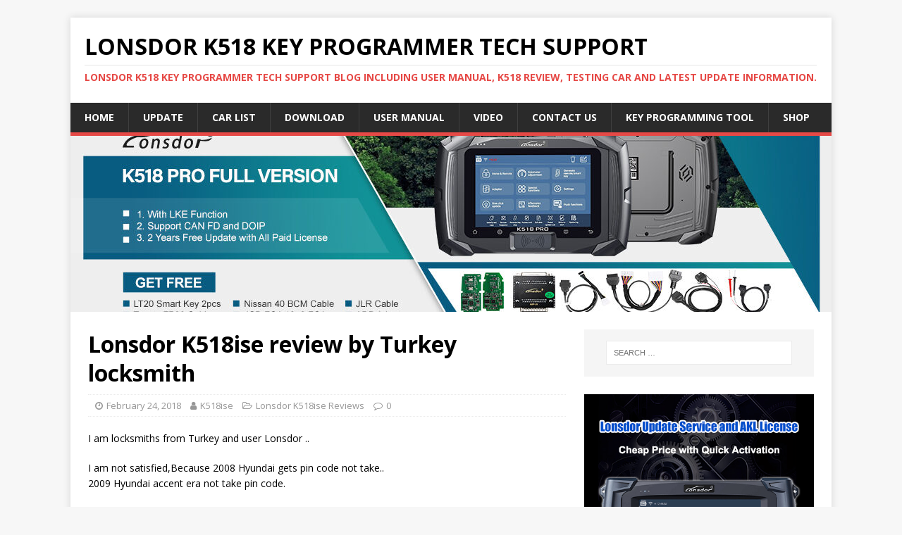

--- FILE ---
content_type: text/html; charset=utf-8
request_url: http://www.lonsdork518.org/lonsdor-k518ise-review-by-turkey-locksmith/
body_size: 11270
content:
<!DOCTYPE html>
<html class="no-js" lang="en-US" amp="" i-amphtml-layout="" i-amphtml-no-boilerplate="" transformed="self;v=1">
<head><meta charset="UTF-8"><style amp-runtime="" i-amphtml-version="012512221826001">html{overflow-x:hidden!important}html.i-amphtml-fie{height:100%!important;width:100%!important}html:not([amp4ads]),html:not([amp4ads]) body{height:auto!important}html:not([amp4ads]) body{margin:0!important}body{-webkit-text-size-adjust:100%;-moz-text-size-adjust:100%;-ms-text-size-adjust:100%;text-size-adjust:100%}html.i-amphtml-singledoc.i-amphtml-embedded{-ms-touch-action:pan-y pinch-zoom;touch-action:pan-y pinch-zoom}html.i-amphtml-fie>body,html.i-amphtml-singledoc>body{overflow:visible!important}html.i-amphtml-fie:not(.i-amphtml-inabox)>body,html.i-amphtml-singledoc:not(.i-amphtml-inabox)>body{position:relative!important}html.i-amphtml-ios-embed-legacy>body{overflow-x:hidden!important;overflow-y:auto!important;position:absolute!important}html.i-amphtml-ios-embed{overflow-y:auto!important;position:static}#i-amphtml-wrapper{overflow-x:hidden!important;overflow-y:auto!important;position:absolute!important;top:0!important;left:0!important;right:0!important;bottom:0!important;margin:0!important;display:block!important}html.i-amphtml-ios-embed.i-amphtml-ios-overscroll,html.i-amphtml-ios-embed.i-amphtml-ios-overscroll>#i-amphtml-wrapper{-webkit-overflow-scrolling:touch!important}#i-amphtml-wrapper>body{position:relative!important;border-top:1px solid transparent!important}#i-amphtml-wrapper+body{visibility:visible}#i-amphtml-wrapper+body .i-amphtml-lightbox-element,#i-amphtml-wrapper+body[i-amphtml-lightbox]{visibility:hidden}#i-amphtml-wrapper+body[i-amphtml-lightbox] .i-amphtml-lightbox-element{visibility:visible}#i-amphtml-wrapper.i-amphtml-scroll-disabled,.i-amphtml-scroll-disabled{overflow-x:hidden!important;overflow-y:hidden!important}amp-instagram{padding:54px 0px 0px!important;background-color:#fff}amp-iframe iframe{box-sizing:border-box!important}[amp-access][amp-access-hide]{display:none}[subscriptions-dialog],body:not(.i-amphtml-subs-ready) [subscriptions-action],body:not(.i-amphtml-subs-ready) [subscriptions-section]{display:none!important}amp-experiment,amp-live-list>[update]{display:none}amp-list[resizable-children]>.i-amphtml-loading-container.amp-hidden{display:none!important}amp-list [fetch-error],amp-list[load-more] [load-more-button],amp-list[load-more] [load-more-end],amp-list[load-more] [load-more-failed],amp-list[load-more] [load-more-loading]{display:none}amp-list[diffable] div[role=list]{display:block}amp-story-page,amp-story[standalone]{min-height:1px!important;display:block!important;height:100%!important;margin:0!important;padding:0!important;overflow:hidden!important;width:100%!important}amp-story[standalone]{background-color:#000!important;position:relative!important}amp-story-page{background-color:#757575}amp-story .amp-active>div,amp-story .i-amphtml-loader-background{display:none!important}amp-story-page:not(:first-of-type):not([distance]):not([active]){transform:translateY(1000vh)!important}amp-autocomplete{position:relative!important;display:inline-block!important}amp-autocomplete>input,amp-autocomplete>textarea{padding:0.5rem;border:1px solid rgba(0,0,0,.33)}.i-amphtml-autocomplete-results,amp-autocomplete>input,amp-autocomplete>textarea{font-size:1rem;line-height:1.5rem}[amp-fx^=fly-in]{visibility:hidden}amp-script[nodom],amp-script[sandboxed]{position:fixed!important;top:0!important;width:1px!important;height:1px!important;overflow:hidden!important;visibility:hidden}
/*# sourceURL=/css/ampdoc.css*/[hidden]{display:none!important}.i-amphtml-element{display:inline-block}.i-amphtml-blurry-placeholder{transition:opacity 0.3s cubic-bezier(0.0,0.0,0.2,1)!important;pointer-events:none}[layout=nodisplay]:not(.i-amphtml-element){display:none!important}.i-amphtml-layout-fixed,[layout=fixed][width][height]:not(.i-amphtml-layout-fixed){display:inline-block;position:relative}.i-amphtml-layout-responsive,[layout=responsive][width][height]:not(.i-amphtml-layout-responsive),[width][height][heights]:not([layout]):not(.i-amphtml-layout-responsive),[width][height][sizes]:not(img):not([layout]):not(.i-amphtml-layout-responsive){display:block;position:relative}.i-amphtml-layout-intrinsic,[layout=intrinsic][width][height]:not(.i-amphtml-layout-intrinsic){display:inline-block;position:relative;max-width:100%}.i-amphtml-layout-intrinsic .i-amphtml-sizer{max-width:100%}.i-amphtml-intrinsic-sizer{max-width:100%;display:block!important}.i-amphtml-layout-container,.i-amphtml-layout-fixed-height,[layout=container],[layout=fixed-height][height]:not(.i-amphtml-layout-fixed-height){display:block;position:relative}.i-amphtml-layout-fill,.i-amphtml-layout-fill.i-amphtml-notbuilt,[layout=fill]:not(.i-amphtml-layout-fill),body noscript>*{display:block;overflow:hidden!important;position:absolute;top:0;left:0;bottom:0;right:0}body noscript>*{position:absolute!important;width:100%;height:100%;z-index:2}body noscript{display:inline!important}.i-amphtml-layout-flex-item,[layout=flex-item]:not(.i-amphtml-layout-flex-item){display:block;position:relative;-ms-flex:1 1 auto;flex:1 1 auto}.i-amphtml-layout-fluid{position:relative}.i-amphtml-layout-size-defined{overflow:hidden!important}.i-amphtml-layout-awaiting-size{position:absolute!important;top:auto!important;bottom:auto!important}i-amphtml-sizer{display:block!important}@supports (aspect-ratio:1/1){i-amphtml-sizer.i-amphtml-disable-ar{display:none!important}}.i-amphtml-blurry-placeholder,.i-amphtml-fill-content{display:block;height:0;max-height:100%;max-width:100%;min-height:100%;min-width:100%;width:0;margin:auto}.i-amphtml-layout-size-defined .i-amphtml-fill-content{position:absolute;top:0;left:0;bottom:0;right:0}.i-amphtml-replaced-content,.i-amphtml-screen-reader{padding:0!important;border:none!important}.i-amphtml-screen-reader{position:fixed!important;top:0px!important;left:0px!important;width:4px!important;height:4px!important;opacity:0!important;overflow:hidden!important;margin:0!important;display:block!important;visibility:visible!important}.i-amphtml-screen-reader~.i-amphtml-screen-reader{left:8px!important}.i-amphtml-screen-reader~.i-amphtml-screen-reader~.i-amphtml-screen-reader{left:12px!important}.i-amphtml-screen-reader~.i-amphtml-screen-reader~.i-amphtml-screen-reader~.i-amphtml-screen-reader{left:16px!important}.i-amphtml-unresolved{position:relative;overflow:hidden!important}.i-amphtml-select-disabled{-webkit-user-select:none!important;-ms-user-select:none!important;user-select:none!important}.i-amphtml-notbuilt,[layout]:not(.i-amphtml-element),[width][height][heights]:not([layout]):not(.i-amphtml-element),[width][height][sizes]:not(img):not([layout]):not(.i-amphtml-element){position:relative;overflow:hidden!important;color:transparent!important}.i-amphtml-notbuilt:not(.i-amphtml-layout-container)>*,[layout]:not([layout=container]):not(.i-amphtml-element)>*,[width][height][heights]:not([layout]):not(.i-amphtml-element)>*,[width][height][sizes]:not([layout]):not(.i-amphtml-element)>*{display:none}amp-img:not(.i-amphtml-element)[i-amphtml-ssr]>img.i-amphtml-fill-content{display:block}.i-amphtml-notbuilt:not(.i-amphtml-layout-container),[layout]:not([layout=container]):not(.i-amphtml-element),[width][height][heights]:not([layout]):not(.i-amphtml-element),[width][height][sizes]:not(img):not([layout]):not(.i-amphtml-element){color:transparent!important;line-height:0!important}.i-amphtml-ghost{visibility:hidden!important}.i-amphtml-element>[placeholder],[layout]:not(.i-amphtml-element)>[placeholder],[width][height][heights]:not([layout]):not(.i-amphtml-element)>[placeholder],[width][height][sizes]:not([layout]):not(.i-amphtml-element)>[placeholder]{display:block;line-height:normal}.i-amphtml-element>[placeholder].amp-hidden,.i-amphtml-element>[placeholder].hidden{visibility:hidden}.i-amphtml-element:not(.amp-notsupported)>[fallback],.i-amphtml-layout-container>[placeholder].amp-hidden,.i-amphtml-layout-container>[placeholder].hidden{display:none}.i-amphtml-layout-size-defined>[fallback],.i-amphtml-layout-size-defined>[placeholder]{position:absolute!important;top:0!important;left:0!important;right:0!important;bottom:0!important;z-index:1}amp-img[i-amphtml-ssr]:not(.i-amphtml-element)>[placeholder]{z-index:auto}.i-amphtml-notbuilt>[placeholder]{display:block!important}.i-amphtml-hidden-by-media-query{display:none!important}.i-amphtml-element-error{background:red!important;color:#fff!important;position:relative!important}.i-amphtml-element-error:before{content:attr(error-message)}i-amp-scroll-container,i-amphtml-scroll-container{position:absolute;top:0;left:0;right:0;bottom:0;display:block}i-amp-scroll-container.amp-active,i-amphtml-scroll-container.amp-active{overflow:auto;-webkit-overflow-scrolling:touch}.i-amphtml-loading-container{display:block!important;pointer-events:none;z-index:1}.i-amphtml-notbuilt>.i-amphtml-loading-container{display:block!important}.i-amphtml-loading-container.amp-hidden{visibility:hidden}.i-amphtml-element>[overflow]{cursor:pointer;position:relative;z-index:2;visibility:hidden;display:initial;line-height:normal}.i-amphtml-layout-size-defined>[overflow]{position:absolute}.i-amphtml-element>[overflow].amp-visible{visibility:visible}template{display:none!important}.amp-border-box,.amp-border-box *,.amp-border-box :after,.amp-border-box :before{box-sizing:border-box}amp-pixel{display:none!important}amp-analytics,amp-auto-ads,amp-story-auto-ads{position:fixed!important;top:0!important;width:1px!important;height:1px!important;overflow:hidden!important;visibility:hidden}amp-story{visibility:hidden!important}html.i-amphtml-fie>amp-analytics{position:initial!important}[visible-when-invalid]:not(.visible),form [submit-error],form [submit-success],form [submitting]{display:none}amp-accordion{display:block!important}@media (min-width:1px){:where(amp-accordion>section)>:first-child{margin:0;background-color:#efefef;padding-right:20px;border:1px solid #dfdfdf}:where(amp-accordion>section)>:last-child{margin:0}}amp-accordion>section{float:none!important}amp-accordion>section>*{float:none!important;display:block!important;overflow:hidden!important;position:relative!important}amp-accordion,amp-accordion>section{margin:0}amp-accordion:not(.i-amphtml-built)>section>:last-child{display:none!important}amp-accordion:not(.i-amphtml-built)>section[expanded]>:last-child{display:block!important}
/*# sourceURL=/css/ampshared.css*/</style><meta name="viewport" content="width=device-width,initial-scale=1.0"><meta name="shareaholic:site_name" content="Lonsdor K518 Key Programmer Tech Support"><meta name="shareaholic:language" content="en-US"><meta name="shareaholic:url" content="http://www.lonsdork518.org/lonsdor-k518ise-review-by-turkey-locksmith/"><meta name="shareaholic:keywords" content="lonsdor k518ise locksmith, lonsdor k518ise reviews, post"><meta name="shareaholic:article_published_time" content="2018-02-24T08:48:09+00:00"><meta name="shareaholic:article_modified_time" content="2018-02-24T08:48:09+00:00"><meta name="shareaholic:shareable_page" content="true"><meta name="shareaholic:article_author_name" content="K518ise"><meta name="shareaholic:site_id" content="f60585b53f081c1b89fd5f85a1c5a374"><meta name="shareaholic:wp_version" content="8.6.1"><meta name="shareaholic:image" content="http://www.lonsdork518.org/wp-content/uploads/2018/01/lonsdor-k518ise-key-programmer-b1.jpg"><meta name="generator" content="WordPress 4.9.3"><meta name="referrer" content="always"><meta name="generator" content="AMP Plugin v1.5.5; mode=standard"><title>Lonsdor K518ise review by Turkey locksmith</title><link rel="preconnect" href="https://cdn.ampproject.org"><link rel="preconnect" href="https://fonts.gstatic.com/" crossorigin=""><link rel="dns-prefetch" href="//fonts.googleapis.com"><link rel="dns-prefetch" href="//s.w.org"><link rel="preload" as="script" href="https://cdn.ampproject.org/v0.js"><script async="" src="https://cdn.ampproject.org/v0.js"></script><script src="https://cdn.ampproject.org/v0/amp-form-0.1.js" async="" custom-element="amp-form"></script><script src="https://cdn.ampproject.org/v0/amp-iframe-0.1.js" async="" custom-element="amp-iframe"></script><link crossorigin="anonymous" rel="stylesheet" id="mh-google-fonts-css" href="https://fonts.googleapis.com/css?family=Open+Sans:400,400italic,700,600" type="text/css" media="all"><style amp-custom="">amp-img.amp-wp-enforced-sizes[layout="intrinsic"] > img{object-fit:contain}html,body,div,span,amp-iframe,h1,h2,h3,h4,p,a,amp-img,i,ul,li,form,label,article,aside,header,nav{margin:0;padding:0;border:0;font-size:100%;font:inherit;vertical-align:baseline}article,aside,header,nav{display:block}ul{list-style:none}html{font-size:100%;-ms-text-size-adjust:none;-webkit-text-size-adjust:none}body{font-family:"Open Sans",Helvetica,Arial,sans-serif;font-size:14px;font-size:.875rem;line-height:1.6;background:#f7f7f7;word-wrap:break-word}.mh-container,.mh-container-inner{width:100%;max-width:1080px;margin:0 auto;position:relative}.mh-container-outer{margin:25px auto;-webkit-box-shadow:0px 0px 10px rgba(50,50,50,.17);-moz-box-shadow:0px 0px 10px rgba(50,50,50,.17);box-shadow:0px 0px 10px rgba(50,50,50,.17)}.mh-wrapper{padding:25px;background:#fff}.mh-content{width:65.83%;overflow:hidden}.mh-sidebar{width:31.66%;float:left}.mh-right-sb #main-content{float:left;margin-right:2.5%}.mh-main-nav li,.entry-tags li{-webkit-transition:.25s ease-out;-moz-transition:.25s ease-out;transition:.25s ease-out}.mh-row [class*='mh-col-']:first-child{margin:0}[class*='mh-col-']{float:left;margin-left:2.5%;overflow:hidden}.mh-col-1-2{width:48.75%}.mh-clearfix{display:block}.mh-clearfix:after{content:".";display:block;clear:both;visibility:hidden;line-height:0;height:0;margin:0;padding:0}h1{font-size:32px;font-size:2rem}h2{font-size:24px;font-size:1.5rem}h3{font-size:20px;font-size:1.25rem}h4{font-size:18px;font-size:1.125rem}h1,h2,h3,h4{font-family:"Open Sans",Helvetica,Arial,sans-serif;color:#000;line-height:1.3;font-weight:700}i{font-style:italic}a{color:#000;text-decoration:none}a:hover{color:#e64946}.screen-reader-text{position:absolute;top:-9999rem;left:-9999rem}.entry-content ul{list-style:square}.entry-content ul{margin:0 0 20px 40px}.entry-content ul ul{margin:0 0 0 40px}.entry-content li{margin-bottom:5px}.mh-header{background:#fff}.mh-site-logo{padding:20px;overflow:hidden}.mh-header-text{margin:5px 0;text-transform:uppercase}.mh-header-title{font-size:32px;font-size:2rem;line-height:1}.mh-header-tagline{display:inline-block;font-size:14px;font-size:.875rem;line-height:1;color:#e64946;padding-top:10px;margin-top:10px;border-top:1px solid #e5e5e5}.mh-main-nav-wrap{background:#2a2a2a}.mh-main-nav{text-transform:uppercase;border-bottom:5px solid #e64946}.mh-main-nav li{float:left;position:relative;font-weight:700}.mh-main-nav li:hover{background:#e64946}.mh-main-nav li:hover a{color:#fff}.mh-main-nav li a{display:block;color:#fff;padding:10px 20px;border-left:1px solid rgba(255,255,255,.1)}.mh-main-nav li:first-child a{border:none}.mh-main-nav ul li:hover > ul{display:block;background:#2a2a2a;z-index:9999}.mh-main-nav ul ul{display:none;position:absolute}.mh-main-nav ul ul li{width:100%;min-width:16em}.mh-main-nav ul ul ul{left:100%;top:0}.mh-navigation amp-img{vertical-align:inherit}.slides{margin:0;padding:0;list-style:none}.slides:after{content:".";display:block;clear:both;visibility:hidden;line-height:0;height:0}.no-js .slides > li:first-child{display:block}.entry-header{margin-bottom:20px;margin-bottom:1.25rem}.mh-meta{font-size:13px;font-size:.8125rem}.mh-meta,.mh-meta a{color:#979797}.mh-meta a:hover{color:#e64946}.mh-meta span{margin-right:10px}.mh-meta .fa{margin-right:5px}.entry-meta{margin-top:10px;margin-top:.625rem;padding:5px 10px;border-top:1px dotted #ebebeb;border-bottom:1px dotted #ebebeb}.entry-content h1,.entry-content h2,.entry-content h3,.entry-content h4,.entry-content p,.entry-content .mh-row{margin-bottom:20px;margin-bottom:1.25rem}.entry-content a{font-weight:600;color:#e64946}.entry-content a:hover{color:#e64946;text-decoration:underline}.entry-tags{font-size:12px;font-size:.75rem;color:#fff;line-height:1;margin-bottom:20px;margin-bottom:1.25rem}.entry-tags li{float:left;font-weight:700;margin:0 6px 6px 0;margin:0 .375rem .375rem 0;background:#2a2a2a;text-transform:uppercase}.entry-tags li:hover{background:#e64946}.entry-tags a,.entry-tags a:hover{display:block;color:#fff;padding:10px 15px}.entry-tags .fa{float:left;padding:10px;margin-right:6px;background:#e64946}.mh-post-nav{padding-bottom:25px;margin-bottom:25px;border-bottom:1px solid #ebebeb}.mh-post-nav span{display:block;font-weight:700;line-height:1;margin-bottom:5px;text-transform:uppercase;overflow:hidden}.mh-post-nav p{font-size:13px;font-size:.8125rem;overflow:hidden}.mh-post-nav-next{float:right;text-align:right}.mh-post-nav-prev amp-img{float:left;margin-right:15px}.mh-post-nav-next amp-img{float:right;margin-left:15px}.mh-post-nav-prev span:before,.mh-post-nav-next span:after{font-family:"FontAwesome";font-weight:400}.mh-post-nav-prev span:before{content:"";margin-right:5px}.mh-post-nav-next span:after{content:"";margin-left:5px}.mh-copyright-wrap{padding:10px 25px;border-top:3px solid #999;background:#2a2a2a}.mh-copyright{font-size:12px;font-size:.75rem;color:#999}.mh-copyright a{color:#999}amp-img{max-width:100%;width:auto \9;height:auto;vertical-align:bottom}amp-iframe{max-width:100%}.entry-content .alignnone{display:block;margin:20px 0;margin:1.25rem 0}input{font-size:12px;padding:5px;border:1px solid rgba(0,0,0,.1);vertical-align:middle;background:#f5f5f5;-webkit-transition:all .25s ease-in-out;-moz-transition:all .25s ease-in-out;transition:all .25s ease-in-out}input[type=text],input[type=email],input[type=tel],input[type=url]{width:60%}input[type=text]:hover,input[type=email]:hover,input[type=tel]:hover,input[type=url]:hover{border:1px solid #e64946}input[type=submit]{display:inline-block;min-width:150px;font-weight:700;color:#fff;padding:10px 15px;background:#e64946;cursor:pointer;text-transform:uppercase;-webkit-transition:all .1s linear;-moz-transition:all .1s linear;transition:all .1s linear;border:0;-webkit-appearance:none}input[type=submit]:hover{background:#2a2a2a}.search-form input{font-size:11px;line-height:1;color:#1f1e1e;text-transform:uppercase}.search-form .search-submit{display:none}.search-form .search-field{position:relative;padding:10px;margin:0;border:1px solid #ebebeb;background:#fff;cursor:pointer;-webkit-appearance:none;-webkit-border-radius:0;border-radius:0}.search-form .search-field:active,.search-form .search-field:focus{cursor:text}.mh-widget .search-form{display:block;margin:0 auto;padding:5%;background:#f5f5f5}.mh-widget .search-form .search-field{display:block;margin:0 auto;width:90%}.mh-widget{margin-bottom:25px;overflow:hidden}.mh-widget-title{position:relative;font-size:16px;font-size:1rem;padding-bottom:5px;margin-bottom:20px;margin-bottom:1.25rem;text-transform:uppercase;border-bottom:3px solid #e64946}.widget_categories li{border-bottom:1px dotted #ebebeb}.widget_categories li a{display:block;padding:5px 0}.widget_categories li:first-child a{padding-top:0}.textwidget p{margin-top:20px}.textwidget p:first-child{margin-top:0}.textwidget ul{list-style:square}.textwidget ul{margin:0 0 20px 15px}.textwidget ul ul{margin:0 0 0 15px}.widget_recent_entries li{display:block;padding:5px 0;border-bottom:1px dotted #e5e5e5}.widget_recent_entries li:first-child{padding-top:0}@media screen and (max-width: 1475px){.mh-container{width:95%}.mh-container-inner{width:100%}}@media screen and (max-width: 1120px){.mh-main-nav li{font-size:12px}.mh-main-nav li a{padding:10px 15px}}@media screen and (max-width: 900px){.mh-container-outer{margin:0 auto}#mh-mobile .mh-container{width:100%}.mh-wrapper,.mh-site-logo{padding:20px}.mh-copyright{text-align:center}.mh-widget{margin-bottom:20px}}@media screen and (max-width: 767px){.mh-custom-header,.mh-content,.mh-sidebar,.mh-right-sb #main-content{float:none;width:100%;margin:0}.mh-site-logo{text-align:center}.mh-header-title,.entry-title{font-size:24px;font-size:1.5rem}.mh-sidebar{margin-top:20px}.entry-meta{padding:5px 0}}@media screen and (max-width: 620px){input[type=text],input[type=email],input[type=tel],input[type=url]{width:88%}[class*='mh-col-']{float:none;width:100%;margin:0}.entry-meta-categories,.entry-meta-comments{display:none}.entry-content ul{margin:0 0 20px 20px}.entry-content ul ul{margin:0 0 0 20px}.single-post .mh-post-nav-next{margin-top:25px}}@font-face{font-family:"FontAwesome";src:url("http://www.lonsdork518.org/wp-content/themes/mh-magazine-lite/fonts/fontawesome-webfont.eot?v=4.7.0");src:url("http://www.lonsdork518.org/wp-content/themes/mh-magazine-lite/fonts/fontawesome-webfont.eot#iefix&v=4.7.0") format("embedded-opentype"),url("http://www.lonsdork518.org/wp-content/themes/mh-magazine-lite/fonts/fontawesome-webfont.woff2?v=4.7.0") format("woff2"),url("http://www.lonsdork518.org/wp-content/themes/mh-magazine-lite/fonts/fontawesome-webfont.woff?v=4.7.0") format("woff"),url("http://www.lonsdork518.org/wp-content/themes/mh-magazine-lite/fonts/fontawesome-webfont.ttf?v=4.7.0") format("truetype"),url("http://www.lonsdork518.org/wp-content/themes/mh-magazine-lite/fonts/fontawesome-webfont.svg?v=4.7.0#fontawesomeregular") format("svg");font-weight:normal;font-style:normal}.fa{display:inline-block;font:normal normal normal 14px/1 FontAwesome;font-size:inherit;text-rendering:auto;-webkit-font-smoothing:antialiased;-moz-osx-font-smoothing:grayscale}@-webkit-keyframes fa-spin{0%{-webkit-transform:rotate(0deg);transform:rotate(0deg)}100%{-webkit-transform:rotate(359deg);transform:rotate(359deg)}}@keyframes fa-spin{0%{-webkit-transform:rotate(0deg);transform:rotate(0deg)}100%{-webkit-transform:rotate(359deg);transform:rotate(359deg)}}.fa-user:before{content:""}.fa-clock-o:before{content:""}.fa-tag:before{content:""}.fa-comment-o:before{content:""}.fa-folder-open-o:before{content:""}@font-face{font-family:flexslider-icon;src:url("http://www.lonsdork518.org/wp-content/plugins/ml-slider/assets/sliders/flexslider/fonts/flexslider-icon.eot");src:url("http://www.lonsdork518.org/wp-content/plugins/ml-slider/assets/sliders/flexslider/fonts/flexslider-icon.eot#iefix") format("embedded-opentype"),url("http://www.lonsdork518.org/wp-content/plugins/ml-slider/assets/sliders/flexslider/fonts/flexslider-icon.woff") format("woff"),url("http://www.lonsdork518.org/wp-content/plugins/ml-slider/assets/sliders/flexslider/fonts/flexslider-icon.ttf") format("truetype"),url("http://www.lonsdork518.org/wp-content/plugins/ml-slider/assets/sliders/flexslider/fonts/flexslider-icon.svg#flexslider-icon") format("svg");font-weight:400;font-style:normal}.slides,.slides>li{margin:0;padding:0;list-style:none}.metaslider{position:relative;z-index:0}.metaslider amp-img{height:auto;padding:0;margin:0;-moz-user-select:none}.metaslider a{outline:none}:root:not(#_):not(#_):not(#_):not(#_):not(#_):not(#_):not(#_):not(#_) .metaslider li:before,:root:not(#_):not(#_):not(#_):not(#_):not(#_):not(#_):not(#_):not(#_) .metaslider li:after{content:"";display:none;bottom:auto;margin:0}.metaslider .slides amp-img{width:100%;display:block}:root:not(#_):not(#_):not(#_):not(#_):not(#_) .amp-wp-199b6f0{width:100%}:root:not(#_):not(#_):not(#_):not(#_):not(#_) .amp-wp-1a5ccfd{display:block;width:100%}:root:not(#_):not(#_):not(#_):not(#_):not(#_) .amp-wp-36746cb{max-width:100%;height:auto}:root:not(#_):not(#_):not(#_):not(#_):not(#_) .amp-wp-35a9dde{border:none;overflow:hidden}

/*# sourceURL=amp-custom.css */</style><link rel="profile" href="http://gmpg.org/xfn/11"><!-- All in One SEO Pack 2.4.3 by Michael Torbert of Semper Fi Web Design[204,302] --><link rel="canonical" href="http://www.lonsdork518.org/lonsdor-k518ise-review-by-turkey-locksmith/"><!-- /all in one seo pack --><link rel="alternate" type="application/rss+xml" title="Lonsdor K518 Key Programmer Tech Support » Feed" href="http://www.lonsdork518.org/feed/"><!-- This site is powered by Shareaholic - https://shareaholic.com --><!-- Shareaholic Content Tags --><!-- Shareaholic Content Tags End --><link rel="https://api.w.org/" href="http://www.lonsdork518.org/wp-json/"><link rel="EditURI" type="application/rsd+xml" title="RSD" href="http://www.lonsdork518.org/xmlrpc.php?rsd"><link rel="wlwmanifest" type="application/wlwmanifest+xml" href="http://www.lonsdork518.org/wp-includes/wlwmanifest.xml"><link rel="prev" title="Lonsdor K518ISE FAQ in Feb" href="http://www.lonsdork518.org/lonsdor-k518ise-faq-in-feb/"><link rel="next" title="Lonsdor K518ise Support BMW Functions" href="http://www.lonsdork518.org/lonsdor-k518ise-support-bmw-functions/"><link rel="shortlink" href="http://www.lonsdork518.org/?p=682"><link rel="alternate" type="application/json+oembed" href="http://www.lonsdork518.org/wp-json/oembed/1.0/embed?url=http%3A%2F%2Fwww.lonsdork518.org%2Flonsdor-k518ise-review-by-turkey-locksmith%2F"><link rel="alternate" type="text/xml+oembed" href="http://www.lonsdork518.org/wp-json/oembed/1.0/embed?url=http%3A%2F%2Fwww.lonsdork518.org%2Flonsdor-k518ise-review-by-turkey-locksmith%2F&amp;format=xml"><script type="application/ld+json">{"@context":"http:\/\/schema.org","publisher":{"@type":"Organization","name":"Lonsdor K518 Key Programmer Tech Support","logo":"http:\/\/www.lonsdork518.org\/wp-content\/plugins\/amp\/assets\/images\/amp-page-fallback-wordpress-publisher-logo.png"},"@type":"BlogPosting","mainEntityOfPage":"http:\/\/www.lonsdork518.org\/lonsdor-k518ise-review-by-turkey-locksmith\/","headline":"Lonsdor K518ise review by Turkey locksmith","datePublished":"2018-02-24T08:48:09+00:00","dateModified":"2018-02-24T08:48:09+00:00","author":{"@type":"Person","name":"K518ise"},"image":"http:\/\/www.lonsdork518.org\/wp-content\/uploads\/2018\/01\/lonsdor-k518ise-key-programmer-b1.jpg"}</script></head>
<body id="mh-mobile" class="post-template-default single single-post postid-682 single-format-standard mh-right-sb" itemscope="itemscope" itemtype="http://schema.org/WebPage">
<div class="mh-container mh-container-outer">
<div class="mh-header-mobile-nav mh-clearfix"></div>
<header class="mh-header" itemscope="itemscope" itemtype="http://schema.org/WPHeader">
	<div class="mh-container mh-container-inner mh-row mh-clearfix">
		<div class="mh-custom-header mh-clearfix">
<div class="mh-site-identity">
<div class="mh-site-logo" role="banner" itemscope="itemscope" itemtype="http://schema.org/Brand">
<div class="mh-header-text">
<a class="mh-header-text-link" href="http://www.lonsdork518.org/" title="Lonsdor K518 Key Programmer Tech Support" rel="home">
<h2 class="mh-header-title">Lonsdor K518 Key Programmer Tech Support</h2>
<h3 class="mh-header-tagline">Lonsdor K518 Key Programmer Tech Support Blog including User manual, K518 Review, Testing car and latest update information.</h3>
</a>
</div>
</div>
</div>
</div>
	</div>
	<div class="mh-main-nav-wrap">
		<nav class="mh-navigation mh-main-nav mh-container mh-container-inner mh-clearfix" itemscope="itemscope" itemtype="http://schema.org/SiteNavigationElement">
			<div class="menu-menu-1-container"><ul id="menu-menu-1" class="menu"><li id="menu-item-43" class="menu-item menu-item-type-custom menu-item-object-custom menu-item-43"><a href="http://lonsdork518.org/">Home</a></li>
<li id="menu-item-81" class="menu-item menu-item-type-post_type menu-item-object-page menu-item-81"><a href="http://www.lonsdork518.org/k518ise-latest-update/">Update</a></li>
<li id="menu-item-259" class="menu-item menu-item-type-post_type menu-item-object-page menu-item-259"><a href="http://www.lonsdork518.org/car-list/">Car list</a></li>
<li id="menu-item-106" class="menu-item menu-item-type-post_type menu-item-object-page menu-item-106"><a href="http://www.lonsdork518.org/download/">Download</a></li>
<li id="menu-item-286" class="menu-item menu-item-type-custom menu-item-object-custom menu-item-286"><a href="http://www.lonsdork518.org/wp-content/uploads/2017/11/k518ise-user-manual.pdf">User Manual</a></li>
<li id="menu-item-84" class="menu-item menu-item-type-custom menu-item-object-custom menu-item-84"><a href="https://www.youtube.com/channel/UC4M81F4MW-Y6PHKqe3GR73w">Video</a></li>
<li id="menu-item-661" class="menu-item menu-item-type-post_type menu-item-object-page menu-item-661"><a href="http://www.lonsdork518.org/contact-us/">Contact US</a></li>
<li id="menu-item-1376" class="menu-item menu-item-type-custom menu-item-object-custom menu-item-1376"><a href="http://www.uobdii.com/wholesale/auto-key-programmer/">Key Programming Tool</a></li>
<li id="menu-item-1369" class="menu-item menu-item-type-custom menu-item-object-custom menu-item-1369"><a href="http://www.lonsdork518.com/">Shop</a></li>
</ul></div>		</nav>
	</div>
</header>	<div id="metaslider-id-1227" class="ml-slider-3-14-0 metaslider metaslider-flex metaslider-1227 ml-slider amp-wp-199b6f0" data-amp-original-style="width: 100%;">
    <div id="metaslider_container_1227">
        <div id="metaslider_1227">
            <ul class="slides">
                <li class="slide-1390 ms-image amp-wp-1a5ccfd" data-amp-original-style="display: block; width: 100%;"><a href="https://www.uobdii.com/wholesale/lonsdor-k518-pro-full-version-key-programmer.html" target="_self"><amp-img src="http://www.lonsdork518.org/wp-content/uploads/2023/10/SK418-1080-1080x250.jpg" height="250" width="1080" alt="Lonsdor K518 Pro" class="slider-1227 slide-1390 amp-wp-enforced-sizes i-amphtml-layout-intrinsic i-amphtml-layout-size-defined" title="Lonsdor K518 Pro" layout="intrinsic" i-amphtml-layout="intrinsic"><i-amphtml-sizer class="i-amphtml-sizer"><img alt="" aria-hidden="true" class="i-amphtml-intrinsic-sizer" role="presentation" src="[data-uri]"></i-amphtml-sizer><noscript><img src="http://www.lonsdork518.org/wp-content/uploads/2023/10/SK418-1080-1080x250.jpg" height="250" width="1080" alt="Lonsdor K518 Pro" class="slider-1227 slide-1390" title="Lonsdor K518 Pro"></noscript></amp-img></a></li>
            </ul>
        </div>
        
    </div>
</div>		<div class="mh-wrapper mh-clearfix">
	<div id="main-content" class="mh-content" role="main" itemprop="mainContentOfPage"><article id="post-682" class="post-682 post type-post status-publish format-standard has-post-thumbnail hentry category-lonsdor-k518ise-reviews tag-lonsdor-k518ise-locksmith">
	<header class="entry-header mh-clearfix"><h1 class="entry-title">Lonsdor K518ise review by Turkey locksmith</h1><p class="mh-meta entry-meta">
<span class="entry-meta-date updated"><i class="fa fa-clock-o"></i><a href="http://www.lonsdork518.org/2018/02/">February 24, 2018</a></span>
<span class="entry-meta-author author vcard"><i class="fa fa-user"></i><a class="fn" href="http://www.lonsdork518.org/author/sales/">K518ise</a></span>
<span class="entry-meta-categories"><i class="fa fa-folder-open-o"></i><a href="http://www.lonsdork518.org/category/lonsdor-k518ise-reviews/" rel="category tag">Lonsdor K518ise Reviews</a></span>
<span class="entry-meta-comments"><i class="fa fa-comment-o"></i><a class="mh-comment-scroll" href="http://www.lonsdork518.org/lonsdor-k518ise-review-by-turkey-locksmith/#mh-comments">0</a></span>
</p>
	</header>
		<div class="entry-content mh-clearfix"><p>I am locksmiths from Turkey and user Lonsdor ..</p>
<p>I am not satisfied,Because 2008 Hyundai gets pin code not take..<br>
2009 Hyundai accent era not take pin code.</p>
<p>need some cars model to Lonsdor menü!<br>
for example :<br>
volkswagen<br>
ıt is write models our ,you can write indicator model who is not know it….</p>
<p>ı am glad some cars model ok..<br>
yes ford very good<br>
and chery good ……</p>
<div class="shareaholic-canvas" data-app-id="27775673" data-app-id-name="post_below_content" data-app="share_buttons" data-title="Lonsdor K518ise review by Turkey locksmith" data-link="http://www.lonsdork518.org/lonsdor-k518ise-review-by-turkey-locksmith/" data-summary=""></div><div class="shareaholic-canvas" data-app-id="27775681" data-app-id-name="post_below_content" data-app="recommendations" data-title="Lonsdor K518ise review by Turkey locksmith" data-link="http://www.lonsdork518.org/lonsdor-k518ise-review-by-turkey-locksmith/" data-summary=""></div>	</div><div class="entry-tags mh-clearfix"><i class="fa fa-tag"></i><ul><li><a href="http://www.lonsdork518.org/tag/lonsdor-k518ise-locksmith/" rel="tag">Lonsdor K518ise locksmith</a></li></ul></div></article><nav class="mh-post-nav mh-row mh-clearfix" itemscope="itemscope" itemtype="http://schema.org/SiteNavigationElement">
<div class="mh-col-1-2 mh-post-nav-item mh-post-nav-prev">
<a href="http://www.lonsdork518.org/lonsdor-k518ise-faq-in-feb/" rel="prev"><amp-img width="80" height="60" src="http://www.lonsdork518.org/wp-content/uploads/2018/01/lonsdor-k518ise-key-programmer-b1-80x60.jpg" class="attachment-mh-magazine-lite-small size-mh-magazine-lite-small wp-post-image amp-wp-enforced-sizes i-amphtml-layout-intrinsic i-amphtml-layout-size-defined" alt="" srcset="http://www.lonsdork518.org/wp-content/uploads/2018/01/lonsdor-k518ise-key-programmer-b1-80x60.jpg 80w, http://www.lonsdork518.org/wp-content/uploads/2018/01/lonsdor-k518ise-key-programmer-b1-678x509.jpg 678w, http://www.lonsdork518.org/wp-content/uploads/2018/01/lonsdor-k518ise-key-programmer-b1-326x245.jpg 326w" layout="intrinsic" i-amphtml-layout="intrinsic"><i-amphtml-sizer class="i-amphtml-sizer"><img alt="" aria-hidden="true" class="i-amphtml-intrinsic-sizer" role="presentation" src="[data-uri]"></i-amphtml-sizer><noscript><img width="80" height="60" src="http://www.lonsdork518.org/wp-content/uploads/2018/01/lonsdor-k518ise-key-programmer-b1-80x60.jpg" class="attachment-mh-magazine-lite-small size-mh-magazine-lite-small wp-post-image" alt="" srcset="http://www.lonsdork518.org/wp-content/uploads/2018/01/lonsdor-k518ise-key-programmer-b1-80x60.jpg 80w, http://www.lonsdork518.org/wp-content/uploads/2018/01/lonsdor-k518ise-key-programmer-b1-678x509.jpg 678w, http://www.lonsdork518.org/wp-content/uploads/2018/01/lonsdor-k518ise-key-programmer-b1-326x245.jpg 326w" sizes="(max-width: 80px) 100vw, 80px"></noscript></amp-img><span>Previous</span><p>Lonsdor K518ISE FAQ in Feb</p></a></div>
<div class="mh-col-1-2 mh-post-nav-item mh-post-nav-next">
<a href="http://www.lonsdork518.org/lonsdor-k518ise-support-bmw-functions/" rel="next"><amp-img width="80" height="60" src="http://www.lonsdork518.org/wp-content/uploads/2018/02/Lonsdor-k518ise-bmw-functions-list-80x60.jpg" class="attachment-mh-magazine-lite-small size-mh-magazine-lite-small wp-post-image amp-wp-enforced-sizes i-amphtml-layout-intrinsic i-amphtml-layout-size-defined" alt="" srcset="http://www.lonsdork518.org/wp-content/uploads/2018/02/Lonsdor-k518ise-bmw-functions-list-80x60.jpg 80w, http://www.lonsdork518.org/wp-content/uploads/2018/02/Lonsdor-k518ise-bmw-functions-list-678x509.jpg 678w, http://www.lonsdork518.org/wp-content/uploads/2018/02/Lonsdor-k518ise-bmw-functions-list-326x245.jpg 326w" layout="intrinsic" i-amphtml-layout="intrinsic"><i-amphtml-sizer class="i-amphtml-sizer"><img alt="" aria-hidden="true" class="i-amphtml-intrinsic-sizer" role="presentation" src="[data-uri]"></i-amphtml-sizer><noscript><img width="80" height="60" src="http://www.lonsdork518.org/wp-content/uploads/2018/02/Lonsdor-k518ise-bmw-functions-list-80x60.jpg" class="attachment-mh-magazine-lite-small size-mh-magazine-lite-small wp-post-image" alt="" srcset="http://www.lonsdork518.org/wp-content/uploads/2018/02/Lonsdor-k518ise-bmw-functions-list-80x60.jpg 80w, http://www.lonsdork518.org/wp-content/uploads/2018/02/Lonsdor-k518ise-bmw-functions-list-678x509.jpg 678w, http://www.lonsdork518.org/wp-content/uploads/2018/02/Lonsdor-k518ise-bmw-functions-list-326x245.jpg 326w" sizes="(max-width: 80px) 100vw, 80px"></noscript></amp-img><span>Next</span><p>Lonsdor K518ise Support BMW Functions</p></a></div>
</nav>
	</div>
	<aside class="mh-widget-col-1 mh-sidebar" itemscope="itemscope" itemtype="http://schema.org/WPSideBar"><div id="search-5" class="mh-widget widget_search"><form role="search" method="get" class="search-form" action="//www.lonsdork518.org/" target="_top">
				<label>
					<span class="screen-reader-text">Search for:</span>
					<input type="search" class="search-field" placeholder="Search …" value="" name="s">
				</label>
				<input type="submit" class="search-submit" value="Search">
			</form></div><div id="media_image-3" class="mh-widget widget_media_image"><a href="https://www.uobdii.com/producttags/lonsdor-update-service.html"><amp-img width="500" height="500" src="http://www.lonsdork518.org/wp-content/uploads/2021/05/LONSDOR-UPDATE-SERVICE.jpg" class="image wp-image-1542  attachment-full size-full amp-wp-enforced-sizes amp-wp-36746cb i-amphtml-layout-intrinsic i-amphtml-layout-size-defined" alt="" srcset="http://www.lonsdork518.org/wp-content/uploads/2021/05/LONSDOR-UPDATE-SERVICE.jpg 500w, http://www.lonsdork518.org/wp-content/uploads/2021/05/LONSDOR-UPDATE-SERVICE-150x150.jpg 150w, http://www.lonsdork518.org/wp-content/uploads/2021/05/LONSDOR-UPDATE-SERVICE-300x300.jpg 300w" layout="intrinsic" data-amp-original-style="max-width: 100%; height: auto;" i-amphtml-layout="intrinsic"><i-amphtml-sizer class="i-amphtml-sizer"><img alt="" aria-hidden="true" class="i-amphtml-intrinsic-sizer" role="presentation" src="[data-uri]"></i-amphtml-sizer><noscript><img width="500" height="500" src="http://www.lonsdork518.org/wp-content/uploads/2021/05/LONSDOR-UPDATE-SERVICE.jpg" class="image wp-image-1542  attachment-full size-full amp-wp-36746cb" alt="" srcset="http://www.lonsdork518.org/wp-content/uploads/2021/05/LONSDOR-UPDATE-SERVICE.jpg 500w, http://www.lonsdork518.org/wp-content/uploads/2021/05/LONSDOR-UPDATE-SERVICE-150x150.jpg 150w, http://www.lonsdork518.org/wp-content/uploads/2021/05/LONSDOR-UPDATE-SERVICE-300x300.jpg 300w" sizes="(max-width: 500px) 100vw, 500px" data-amp-original-style="max-width: 100%; height: auto;"></noscript></amp-img></a></div><div id="text-3" class="mh-widget widget_text">			<div class="textwidget"><p><amp-iframe src="https://www.facebook.com/plugins/page.php?href=https%3A%2F%2Fwww.facebook.com%2Flonsdork518isedealer%2F&amp;tabs=timeline&amp;width=320&amp;height=200&amp;small_header=false&amp;adapt_container_width=true&amp;hide_cover=false&amp;show_facepile=true&amp;appId" width="320" height="200" frameborder="0" scrolling="no" sandbox="allow-scripts allow-same-origin" layout="intrinsic" class="amp-wp-enforced-sizes amp-wp-35a9dde i-amphtml-layout-intrinsic i-amphtml-layout-size-defined" data-amp-original-style="border: none; overflow: hidden;" i-amphtml-layout="intrinsic"><i-amphtml-sizer class="i-amphtml-sizer"><img alt="" aria-hidden="true" class="i-amphtml-intrinsic-sizer" role="presentation" src="[data-uri]"></i-amphtml-sizer><span placeholder="" class="amp-wp-iframe-placeholder"></span><noscript><iframe src="https://www.facebook.com/plugins/page.php?href=https%3A%2F%2Fwww.facebook.com%2Flonsdork518isedealer%2F&amp;tabs=timeline&amp;width=320&amp;height=200&amp;small_header=false&amp;adapt_container_width=true&amp;hide_cover=false&amp;show_facepile=true&amp;appId" width="320" height="200" frameborder="0" scrolling="no" data-amp-original-style="border: none; overflow: hidden;" class="amp-wp-35a9dde"></iframe></noscript></amp-iframe></p>
</div>
		</div><div id="text-2" class="mh-widget widget_text">			<div class="textwidget">
<div class="g-ytsubscribe" data-channelid="UC4M81F4MW-Y6PHKqe3GR73w" data-layout="full" data-count="default"></div>
<p><amp-iframe src="https://www.youtube.com/embed/rHMgeV6qAz4" width="320" height="220" frameborder="0" allowfullscreen="" sandbox="allow-scripts allow-same-origin" layout="intrinsic" class="amp-wp-enforced-sizes i-amphtml-layout-intrinsic i-amphtml-layout-size-defined" i-amphtml-layout="intrinsic"><i-amphtml-sizer class="i-amphtml-sizer"><img alt="" aria-hidden="true" class="i-amphtml-intrinsic-sizer" role="presentation" src="[data-uri]"></i-amphtml-sizer><span placeholder="" class="amp-wp-iframe-placeholder"></span><noscript><iframe src="https://www.youtube.com/embed/rHMgeV6qAz4" width="320" height="220" frameborder="0"></iframe></noscript></amp-iframe></p>
</div>
		</div><div id="categories-3" class="mh-widget widget_categories"><h4 class="mh-widget-title"><span class="mh-widget-title-inner">Categories</span></h4>			<ul>
				<li class="cat-item cat-item-238"><a href="http://www.lonsdork518.org/category/lonsdor-cable/">Lonsdor Cable</a>
</li>
	<li class="cat-item cat-item-164"><a href="http://www.lonsdork518.org/category/lonsdor-jlr-immo/">Lonsdor JLR IMMO</a>
</li>
	<li class="cat-item cat-item-284"><a href="http://www.lonsdork518.org/category/lonsdor-k518-pro/">Lonsdor K518 pro</a>
</li>
	<li class="cat-item cat-item-206"><a href="http://www.lonsdork518.org/category/lonsdor-k518-sale/">Lonsdor K518 Sale</a>
</li>
	<li class="cat-item cat-item-2"><a href="http://www.lonsdork518.org/category/lonsdor-k518ise-reviews/">Lonsdor K518ise Reviews</a>
</li>
	<li class="cat-item cat-item-195"><a href="http://www.lonsdork518.org/category/lonsdor-k518ise-software/">Lonsdor K518ISE Software</a>
</li>
	<li class="cat-item cat-item-8"><a href="http://www.lonsdork518.org/category/lonsdor-k518ise-testing-car/">Lonsdor K518ise Testing Car</a>
</li>
	<li class="cat-item cat-item-151"><a href="http://www.lonsdork518.org/category/lonsdor-k518ise-update/">Lonsdor K518ise Update</a>
</li>
	<li class="cat-item cat-item-209"><a href="http://www.lonsdork518.org/category/lonsdor-kh100/">Lonsdor KH100</a>
</li>
	<li class="cat-item cat-item-185"><a href="http://www.lonsdork518.org/category/lonsdor-lke-emulator/">Lonsdor LKE emulator</a>
</li>
	<li class="cat-item cat-item-219"><a href="http://www.lonsdork518.org/category/lonsdor-smart-key/">Lonsdor smart key</a>
</li>
	<li class="cat-item cat-item-139"><a href="http://www.lonsdork518.org/category/lonsdor-st-p181/">Lonsdor ST-P181</a>
</li>
	<li class="cat-item cat-item-146"><a href="http://www.lonsdork518.org/category/ske-emulator-for-lonsdor-k518ise/">SKE Emulator For Lonsdor K518ISE</a>
</li>
	<li class="cat-item cat-item-18"><a href="http://www.lonsdork518.org/category/tech-support/">Tech Support</a>
</li>
			</ul>
			</div>		<div id="recent-posts-4" class="mh-widget widget_recent_entries">		<h4 class="mh-widget-title"><span class="mh-widget-title-inner">Recent Posts</span></h4>		<ul>
											<li>
					<a href="http://www.lonsdork518.org/lonsdor-k518-pro-fiat-immo-data-reading-and-key-programming/">Lonsdor K518 Pro Fiat IMMO Data reading and key programming</a>
									</li>
											<li>
					<a href="http://www.lonsdork518.org/lonsdor-k518-pro-immo-update-update-cadillac-gmc-buick-chevrolet/">Lonsdor K518 Pro IMMO Update Update: CADILLAC/GMC/BUICK/CHEVROLET</a>
									</li>
											<li>
					<a href="http://www.lonsdork518.org/lonsdor-k518-pro-k518-series-immo-update-renault-dacia/">Lonsdor K518 PRO K518 SERIES IMMO Update: RENAULT / DACIA</a>
									</li>
											<li>
					<a href="http://www.lonsdork518.org/lonsdor-k518-pro-data-transfer-tutorials/">Lonsdor K518 Pro Data Transfer Tutorials</a>
									</li>
											<li>
					<a href="http://www.lonsdork518.org/lonsdor-k518-ford-immo-update/">Lonsdor K518 FORD IMMO Update</a>
									</li>
											<li>
					<a href="http://www.lonsdork518.org/lonsdor-k518-pro-vs-k518-pro-fcv/">Lonsdor K518 Pro vs K518 Pro FCV</a>
									</li>
											<li>
					<a href="http://www.lonsdork518.org/lonsdor-k518-pro-volvo-xc60-xc90-s90-immo-update/">Lonsdor K518 Pro Volvo XC60/XC90/S90 IMMO Update</a>
									</li>
											<li>
					<a href="http://www.lonsdork518.org/lonsdor-k518-pro-register-and-use-tutorials/">Lonsdor K518 Pro Register and Use Tutorials</a>
									</li>
											<li>
					<a href="http://www.lonsdork518.org/lonsdor-k518-pro-bind-super-adp-8a-4a-adapter-guide/">Lonsdor K518 Pro Bind Super ADP 8A/4A Adapter Guide</a>
									</li>
											<li>
					<a href="http://www.lonsdork518.org/lonsdor-k518-pro/">Lonsdor New Released: Updated Lonsdor K518 Pro</a>
									</li>
					</ul>
		</div><div id="text-4" class="mh-widget widget_text">			<div class="textwidget"><p><a href="http://www.lonsdork518.org/tag/lonsdor-k518ise-volvo/"><amp-img class="amp-wp-enforced-sizes i-amphtml-layout-intrinsic i-amphtml-layout-size-defined" src="http://www.lonsdork518.org/wp-content/uploads/2017/11/volvo-logo.png" width="50" height="50" layout="intrinsic" i-amphtml-layout="intrinsic"><i-amphtml-sizer class="i-amphtml-sizer"><img alt="" aria-hidden="true" class="i-amphtml-intrinsic-sizer" role="presentation" src="[data-uri]"></i-amphtml-sizer><noscript><img class="" src="http://www.lonsdork518.org/wp-content/uploads/2017/11/volvo-logo.png" width="50" height="50"></noscript></amp-img></a><a href="http://www.lonsdork518.org/tag/lonsdor-k518ise-porsche/"><amp-img class="amp-wp-enforced-sizes i-amphtml-layout-intrinsic i-amphtml-layout-size-defined" src="http://www.lonsdork518.org/wp-content/uploads/2017/11/Porsche-logo.png" width="50" height="50" layout="intrinsic" i-amphtml-layout="intrinsic"><i-amphtml-sizer class="i-amphtml-sizer"><img alt="" aria-hidden="true" class="i-amphtml-intrinsic-sizer" role="presentation" src="[data-uri]"></i-amphtml-sizer><noscript><img class="" src="http://www.lonsdork518.org/wp-content/uploads/2017/11/Porsche-logo.png" width="50" height="50"></noscript></amp-img></a><a href="http://www.lonsdork518.org/tag/lonsdor-k518ise-toyota/"><amp-img class="amp-wp-enforced-sizes i-amphtml-layout-intrinsic i-amphtml-layout-size-defined" src="http://www.lonsdork518.org/wp-content/uploads/2017/11/Toyota-logo.png" width="50" height="50" layout="intrinsic" i-amphtml-layout="intrinsic"><i-amphtml-sizer class="i-amphtml-sizer"><img alt="" aria-hidden="true" class="i-amphtml-intrinsic-sizer" role="presentation" src="[data-uri]"></i-amphtml-sizer><noscript><img class="" src="http://www.lonsdork518.org/wp-content/uploads/2017/11/Toyota-logo.png" width="50" height="50"></noscript></amp-img></a><a href="http://www.lonsdork518.org/tag/lonsdor-k518ise-vw/"><amp-img class="alignnone amp-wp-enforced-sizes i-amphtml-layout-intrinsic i-amphtml-layout-size-defined" src="http://www.lonsdork518.org/wp-content/uploads/2017/11/VW-logo.png" alt="" width="50" height="50" layout="intrinsic" i-amphtml-layout="intrinsic"><i-amphtml-sizer class="i-amphtml-sizer"><img alt="" aria-hidden="true" class="i-amphtml-intrinsic-sizer" role="presentation" src="[data-uri]"></i-amphtml-sizer><noscript><img class="alignnone" src="http://www.lonsdork518.org/wp-content/uploads/2017/11/VW-logo.png" alt="" width="50" height="50"></noscript></amp-img></a><a href="http://www.lonsdork518.org/tag/lonsdor-k518ise-bmw/"><amp-img class="amp-wp-enforced-sizes i-amphtml-layout-intrinsic i-amphtml-layout-size-defined" src="http://www.lonsdork518.org/wp-content/uploads/2017/11/bmw-logo.png" width="50" height="50" layout="intrinsic" i-amphtml-layout="intrinsic"><i-amphtml-sizer class="i-amphtml-sizer"><img alt="" aria-hidden="true" class="i-amphtml-intrinsic-sizer" role="presentation" src="[data-uri]"></i-amphtml-sizer><noscript><img class="" src="http://www.lonsdork518.org/wp-content/uploads/2017/11/bmw-logo.png" width="50" height="50"></noscript></amp-img></a><a href="http://www.lonsdork518.org/tag/lonsdor-k158ise-maserati/"><amp-img class="amp-wp-enforced-sizes i-amphtml-layout-intrinsic i-amphtml-layout-size-defined" src="http://www.lonsdork518.org/wp-content/uploads/2017/11/Maserati-logo.png" width="51" height="51" layout="intrinsic" i-amphtml-layout="intrinsic"><i-amphtml-sizer class="i-amphtml-sizer"><img alt="" aria-hidden="true" class="i-amphtml-intrinsic-sizer" role="presentation" src="[data-uri]"></i-amphtml-sizer><noscript><img class="" src="http://www.lonsdork518.org/wp-content/uploads/2017/11/Maserati-logo.png" width="51" height="51"></noscript></amp-img></a><a href="http://www.lonsdork518.org/tag/lonsdor-k518ise-audi/"><amp-img class="amp-wp-enforced-sizes i-amphtml-layout-intrinsic i-amphtml-layout-size-defined" src="http://www.lonsdork518.org/wp-content/uploads/2017/11/Audi-logo.png" width="50" height="50" layout="intrinsic" i-amphtml-layout="intrinsic"><i-amphtml-sizer class="i-amphtml-sizer"><img alt="" aria-hidden="true" class="i-amphtml-intrinsic-sizer" role="presentation" src="[data-uri]"></i-amphtml-sizer><noscript><img class="" src="http://www.lonsdork518.org/wp-content/uploads/2017/11/Audi-logo.png" width="50" height="50"></noscript></amp-img></a><a href="http://www.lonsdork518.org/tag/lonsdor-k518ise-renault/"><amp-img class="amp-wp-enforced-sizes i-amphtml-layout-intrinsic i-amphtml-layout-size-defined" src="http://www.lonsdork518.org/wp-content/uploads/2017/11/Renault-logo.png" width="50" height="50" layout="intrinsic" i-amphtml-layout="intrinsic"><i-amphtml-sizer class="i-amphtml-sizer"><img alt="" aria-hidden="true" class="i-amphtml-intrinsic-sizer" role="presentation" src="[data-uri]"></i-amphtml-sizer><noscript><img class="" src="http://www.lonsdork518.org/wp-content/uploads/2017/11/Renault-logo.png" width="50" height="50"></noscript></amp-img></a><a href="http://www.lonsdork518.org/tag/lonsdor-k518ise-hyundai/"><amp-img class="amp-wp-enforced-sizes i-amphtml-layout-intrinsic i-amphtml-layout-size-defined" src="http://www.lonsdork518.org/wp-content/uploads/2017/11/Hyundai-logo.png" width="50" height="50" layout="intrinsic" i-amphtml-layout="intrinsic"><i-amphtml-sizer class="i-amphtml-sizer"><img alt="" aria-hidden="true" class="i-amphtml-intrinsic-sizer" role="presentation" src="[data-uri]"></i-amphtml-sizer><noscript><img class="" src="http://www.lonsdork518.org/wp-content/uploads/2017/11/Hyundai-logo.png" width="50" height="50"></noscript></amp-img></a><a href="http://www.lonsdork518.org/tag/lonsdor-k518ise-land-rover/"><amp-img class="amp-wp-enforced-sizes i-amphtml-layout-intrinsic i-amphtml-layout-size-defined" src="http://www.lonsdork518.org/wp-content/uploads/2017/11/Land-Rover-Logo.png" width="50" height="50" layout="intrinsic" i-amphtml-layout="intrinsic"><i-amphtml-sizer class="i-amphtml-sizer"><img alt="" aria-hidden="true" class="i-amphtml-intrinsic-sizer" role="presentation" src="[data-uri]"></i-amphtml-sizer><noscript><img class="" src="http://www.lonsdork518.org/wp-content/uploads/2017/11/Land-Rover-Logo.png" width="50" height="50"></noscript></amp-img></a><a href="http://www.lonsdork518.org/tag/lonsdor-k518ise-lexus/"><amp-img class="amp-wp-enforced-sizes i-amphtml-layout-intrinsic i-amphtml-layout-size-defined" src="http://www.lonsdork518.org/wp-content/uploads/2017/11/Lexus-Logo.png" width="50" height="50" layout="intrinsic" i-amphtml-layout="intrinsic"><i-amphtml-sizer class="i-amphtml-sizer"><img alt="" aria-hidden="true" class="i-amphtml-intrinsic-sizer" role="presentation" src="[data-uri]"></i-amphtml-sizer><noscript><img class="" src="http://www.lonsdork518.org/wp-content/uploads/2017/11/Lexus-Logo.png" width="50" height="50"></noscript></amp-img></a><a href="http://www.lonsdork518.org/tag/lonsdor-k518ise-ford/"><amp-img class="amp-wp-enforced-sizes i-amphtml-layout-intrinsic i-amphtml-layout-size-defined" src="http://www.lonsdork518.org/wp-content/uploads/2017/11/Ford-logo.png" width="50" height="50" layout="intrinsic" i-amphtml-layout="intrinsic"><i-amphtml-sizer class="i-amphtml-sizer"><img alt="" aria-hidden="true" class="i-amphtml-intrinsic-sizer" role="presentation" src="[data-uri]"></i-amphtml-sizer><noscript><img class="" src="http://www.lonsdork518.org/wp-content/uploads/2017/11/Ford-logo.png" width="50" height="50"></noscript></amp-img></a><a href="http://www.lonsdork518.org/tag/lonsdor-k518ise-ferrari/"><amp-img class="amp-wp-enforced-sizes i-amphtml-layout-intrinsic i-amphtml-layout-size-defined" src="http://www.lonsdork518.org/wp-content/uploads/2017/11/Ferrari-logo.jpg" width="50" height="50" layout="intrinsic" i-amphtml-layout="intrinsic"><i-amphtml-sizer class="i-amphtml-sizer"><img alt="" aria-hidden="true" class="i-amphtml-intrinsic-sizer" role="presentation" src="[data-uri]"></i-amphtml-sizer><noscript><img class="" src="http://www.lonsdork518.org/wp-content/uploads/2017/11/Ferrari-logo.jpg" width="50" height="50"></noscript></amp-img></a><a href="http://www.xhorsetool.com/"><amp-img class="alignnone wp-image-1289 amp-wp-enforced-sizes i-amphtml-layout-intrinsic i-amphtml-layout-size-defined" src="http://www.lonsdork518.org/wp-content/uploads/2019/11/Xhorse-150x80.jpg" alt="Xhorse VVDI Tool Official Shop" width="69" height="37" layout="intrinsic" i-amphtml-layout="intrinsic"><i-amphtml-sizer class="i-amphtml-sizer"><img alt="" aria-hidden="true" class="i-amphtml-intrinsic-sizer" role="presentation" src="[data-uri]"></i-amphtml-sizer><noscript><img class="alignnone wp-image-1289" src="http://www.lonsdork518.org/wp-content/uploads/2019/11/Xhorse-150x80.jpg" alt="Xhorse VVDI Tool Official Shop" width="69" height="37"></noscript></amp-img></a> <a href="http://www.videntofficial.com/"><amp-img class="alignnone wp-image-1287 amp-wp-enforced-sizes i-amphtml-layout-intrinsic i-amphtml-layout-size-defined" src="http://www.lonsdork518.org/wp-content/uploads/2019/11/Vident-150x80.jpg" alt="Vident Official EShop" width="71" height="38" layout="intrinsic" i-amphtml-layout="intrinsic"><i-amphtml-sizer class="i-amphtml-sizer"><img alt="" aria-hidden="true" class="i-amphtml-intrinsic-sizer" role="presentation" src="[data-uri]"></i-amphtml-sizer><noscript><img class="alignnone wp-image-1287" src="http://www.lonsdork518.org/wp-content/uploads/2019/11/Vident-150x80.jpg" alt="Vident Official EShop" width="71" height="38"></noscript></amp-img></a>  <a href="https://www.foxflash.co.uk/"><amp-img class="alignnone  wp-image-1670 amp-wp-enforced-sizes i-amphtml-layout-intrinsic i-amphtml-layout-size-defined" src="http://www.lonsdork518.org/wp-content/uploads/2023/08/logo-1.png" alt="" width="205" height="39" layout="intrinsic" i-amphtml-layout="intrinsic"><i-amphtml-sizer class="i-amphtml-sizer"><img alt="" aria-hidden="true" class="i-amphtml-intrinsic-sizer" role="presentation" src="[data-uri]"></i-amphtml-sizer><noscript><img class="alignnone  wp-image-1670" src="http://www.lonsdork518.org/wp-content/uploads/2023/08/logo-1.png" alt="" width="205" height="39"></noscript></amp-img></a></p>
</div>
		</div><div id="custom_html-2" class="widget_text mh-widget widget_custom_html"><h4 class="mh-widget-title"><span class="mh-widget-title-inner">Related Blog</span></h4><div class="textwidget custom-html-widget"><p><a href="http://blog.xhorsetool.com">Xhorse Blog</a></p>
<p><a href="http://blog.cardiagtool.co.uk">Car Diagnosis Blog</a></p>
<p><a href="https://blog.uobdii.com/autel-maxiim-im608-im508-key-programming-guide/">Autel IM608 Key Programming Guide</a></p></div></div></aside></div>
<div class="mh-copyright-wrap">
	<div class="mh-container mh-container-inner mh-clearfix">
		<p class="mh-copyright">Copyright © 2026 | WordPress Theme by <a href="https://www.mhthemes.com/" rel="nofollow">MH Themes</a></p>
	</div>
</div>
</div><!-- .mh-container-outer -->





</body></html>
